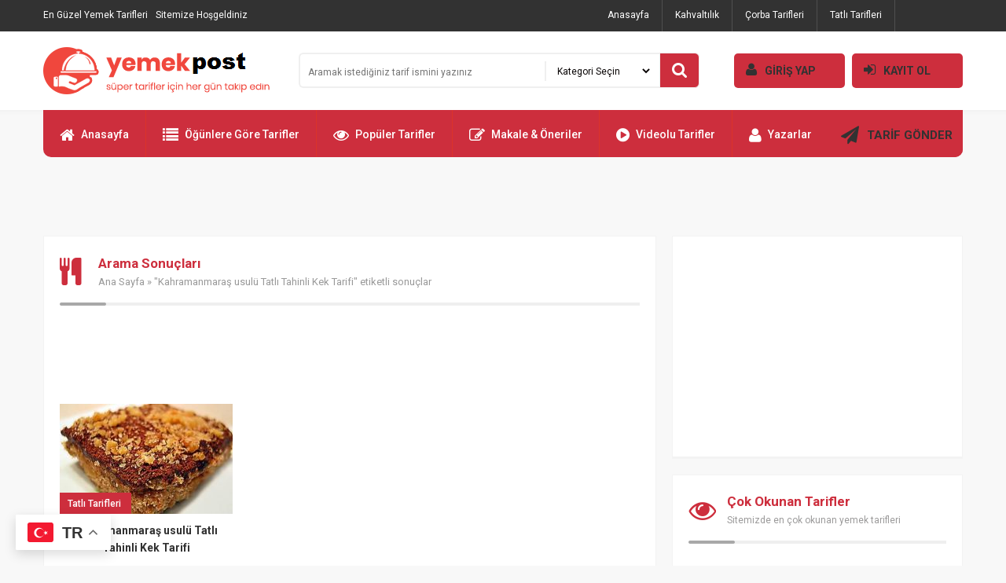

--- FILE ---
content_type: text/html; charset=UTF-8
request_url: https://www.yemekpost.com/yemektarifleri/kahramanmaras-usulu-tatli-tahinli-kek-tarifi
body_size: 7549
content:
<!DOCTYPE html PUBLIC "-//W3C//DTD XHTML 1.0 Transitional//EN" "http://www.w3.org/TR/xhtml1/DTD/xhtml1-transitional.dtd">
<html xmlns="http://www.w3.org/1999/xhtml" dir="ltr" lang="tr">
<head profile="http://gmpg.org/xfn/11">
<meta http-equiv="Content-Type" content="text/html; charset=utf-8" />
<meta http-equiv="content-language" content="TR" />
<meta name="language" content="TR" />
<meta name="viewport" content="width=device-width, initial-scale=1, maximum-scale=1" />
<link rel="profile" href="http://gmpg.org/xfn/11">
<link rel="shortcut icon" href="https://www.yemekpost.com/wp-content/themes/tarif1/i/favicon.ico" type="image/x-icon"/>

<title>Kahramanmaraş usulü Tatlı Tahinli Kek Tarifi | Yemekpost.Com</title>

<link rel="stylesheet" href="https://www.yemekpost.com/wp-content/themes/tarif1/style.css" type="text/css" />
<link rel='stylesheet' type='text/css' href='https://fonts.googleapis.com/css?family=Roboto:400,500,700&amp;subset=latin,latin-ext' />
<link rel="stylesheet" href="https://www.yemekpost.com/wp-content/themes/tarif1/js/font/css/font-awesome.min.css" />
<script type="text/javascript" src="https://www.yemekpost.com/wp-content/themes/tarif1/js/jquery.js"></script>

<meta name='robots' content='max-image-preview:large' />
<link rel="alternate" type="application/rss+xml" title="Yemekpost, Pratik Yemek Tarifleri, Kolay Tarifler. &raquo; Kahramanmaraş usulü Tatlı Tahinli Kek Tarifi etiket akışı" href="https://www.yemekpost.com/yemektarifleri/kahramanmaras-usulu-tatli-tahinli-kek-tarifi/feed" />
<script type="text/javascript">
/* <![CDATA[ */
window._wpemojiSettings = {"baseUrl":"https:\/\/s.w.org\/images\/core\/emoji\/14.0.0\/72x72\/","ext":".png","svgUrl":"https:\/\/s.w.org\/images\/core\/emoji\/14.0.0\/svg\/","svgExt":".svg","source":{"concatemoji":"https:\/\/www.yemekpost.com\/wp-includes\/js\/wp-emoji-release.min.js?ver=6.4.7"}};
/*! This file is auto-generated */
!function(i,n){var o,s,e;function c(e){try{var t={supportTests:e,timestamp:(new Date).valueOf()};sessionStorage.setItem(o,JSON.stringify(t))}catch(e){}}function p(e,t,n){e.clearRect(0,0,e.canvas.width,e.canvas.height),e.fillText(t,0,0);var t=new Uint32Array(e.getImageData(0,0,e.canvas.width,e.canvas.height).data),r=(e.clearRect(0,0,e.canvas.width,e.canvas.height),e.fillText(n,0,0),new Uint32Array(e.getImageData(0,0,e.canvas.width,e.canvas.height).data));return t.every(function(e,t){return e===r[t]})}function u(e,t,n){switch(t){case"flag":return n(e,"\ud83c\udff3\ufe0f\u200d\u26a7\ufe0f","\ud83c\udff3\ufe0f\u200b\u26a7\ufe0f")?!1:!n(e,"\ud83c\uddfa\ud83c\uddf3","\ud83c\uddfa\u200b\ud83c\uddf3")&&!n(e,"\ud83c\udff4\udb40\udc67\udb40\udc62\udb40\udc65\udb40\udc6e\udb40\udc67\udb40\udc7f","\ud83c\udff4\u200b\udb40\udc67\u200b\udb40\udc62\u200b\udb40\udc65\u200b\udb40\udc6e\u200b\udb40\udc67\u200b\udb40\udc7f");case"emoji":return!n(e,"\ud83e\udef1\ud83c\udffb\u200d\ud83e\udef2\ud83c\udfff","\ud83e\udef1\ud83c\udffb\u200b\ud83e\udef2\ud83c\udfff")}return!1}function f(e,t,n){var r="undefined"!=typeof WorkerGlobalScope&&self instanceof WorkerGlobalScope?new OffscreenCanvas(300,150):i.createElement("canvas"),a=r.getContext("2d",{willReadFrequently:!0}),o=(a.textBaseline="top",a.font="600 32px Arial",{});return e.forEach(function(e){o[e]=t(a,e,n)}),o}function t(e){var t=i.createElement("script");t.src=e,t.defer=!0,i.head.appendChild(t)}"undefined"!=typeof Promise&&(o="wpEmojiSettingsSupports",s=["flag","emoji"],n.supports={everything:!0,everythingExceptFlag:!0},e=new Promise(function(e){i.addEventListener("DOMContentLoaded",e,{once:!0})}),new Promise(function(t){var n=function(){try{var e=JSON.parse(sessionStorage.getItem(o));if("object"==typeof e&&"number"==typeof e.timestamp&&(new Date).valueOf()<e.timestamp+604800&&"object"==typeof e.supportTests)return e.supportTests}catch(e){}return null}();if(!n){if("undefined"!=typeof Worker&&"undefined"!=typeof OffscreenCanvas&&"undefined"!=typeof URL&&URL.createObjectURL&&"undefined"!=typeof Blob)try{var e="postMessage("+f.toString()+"("+[JSON.stringify(s),u.toString(),p.toString()].join(",")+"));",r=new Blob([e],{type:"text/javascript"}),a=new Worker(URL.createObjectURL(r),{name:"wpTestEmojiSupports"});return void(a.onmessage=function(e){c(n=e.data),a.terminate(),t(n)})}catch(e){}c(n=f(s,u,p))}t(n)}).then(function(e){for(var t in e)n.supports[t]=e[t],n.supports.everything=n.supports.everything&&n.supports[t],"flag"!==t&&(n.supports.everythingExceptFlag=n.supports.everythingExceptFlag&&n.supports[t]);n.supports.everythingExceptFlag=n.supports.everythingExceptFlag&&!n.supports.flag,n.DOMReady=!1,n.readyCallback=function(){n.DOMReady=!0}}).then(function(){return e}).then(function(){var e;n.supports.everything||(n.readyCallback(),(e=n.source||{}).concatemoji?t(e.concatemoji):e.wpemoji&&e.twemoji&&(t(e.twemoji),t(e.wpemoji)))}))}((window,document),window._wpemojiSettings);
/* ]]> */
</script>
<style id='wp-emoji-styles-inline-css' type='text/css'>

	img.wp-smiley, img.emoji {
		display: inline !important;
		border: none !important;
		box-shadow: none !important;
		height: 1em !important;
		width: 1em !important;
		margin: 0 0.07em !important;
		vertical-align: -0.1em !important;
		background: none !important;
		padding: 0 !important;
	}
</style>
<link rel='stylesheet' id='wp-block-library-css' href='https://www.yemekpost.com/wp-includes/css/dist/block-library/style.min.css?ver=6.4.7' type='text/css' media='all' />
<style id='classic-theme-styles-inline-css' type='text/css'>
/*! This file is auto-generated */
.wp-block-button__link{color:#fff;background-color:#32373c;border-radius:9999px;box-shadow:none;text-decoration:none;padding:calc(.667em + 2px) calc(1.333em + 2px);font-size:1.125em}.wp-block-file__button{background:#32373c;color:#fff;text-decoration:none}
</style>
<style id='global-styles-inline-css' type='text/css'>
body{--wp--preset--color--black: #000000;--wp--preset--color--cyan-bluish-gray: #abb8c3;--wp--preset--color--white: #ffffff;--wp--preset--color--pale-pink: #f78da7;--wp--preset--color--vivid-red: #cf2e2e;--wp--preset--color--luminous-vivid-orange: #ff6900;--wp--preset--color--luminous-vivid-amber: #fcb900;--wp--preset--color--light-green-cyan: #7bdcb5;--wp--preset--color--vivid-green-cyan: #00d084;--wp--preset--color--pale-cyan-blue: #8ed1fc;--wp--preset--color--vivid-cyan-blue: #0693e3;--wp--preset--color--vivid-purple: #9b51e0;--wp--preset--gradient--vivid-cyan-blue-to-vivid-purple: linear-gradient(135deg,rgba(6,147,227,1) 0%,rgb(155,81,224) 100%);--wp--preset--gradient--light-green-cyan-to-vivid-green-cyan: linear-gradient(135deg,rgb(122,220,180) 0%,rgb(0,208,130) 100%);--wp--preset--gradient--luminous-vivid-amber-to-luminous-vivid-orange: linear-gradient(135deg,rgba(252,185,0,1) 0%,rgba(255,105,0,1) 100%);--wp--preset--gradient--luminous-vivid-orange-to-vivid-red: linear-gradient(135deg,rgba(255,105,0,1) 0%,rgb(207,46,46) 100%);--wp--preset--gradient--very-light-gray-to-cyan-bluish-gray: linear-gradient(135deg,rgb(238,238,238) 0%,rgb(169,184,195) 100%);--wp--preset--gradient--cool-to-warm-spectrum: linear-gradient(135deg,rgb(74,234,220) 0%,rgb(151,120,209) 20%,rgb(207,42,186) 40%,rgb(238,44,130) 60%,rgb(251,105,98) 80%,rgb(254,248,76) 100%);--wp--preset--gradient--blush-light-purple: linear-gradient(135deg,rgb(255,206,236) 0%,rgb(152,150,240) 100%);--wp--preset--gradient--blush-bordeaux: linear-gradient(135deg,rgb(254,205,165) 0%,rgb(254,45,45) 50%,rgb(107,0,62) 100%);--wp--preset--gradient--luminous-dusk: linear-gradient(135deg,rgb(255,203,112) 0%,rgb(199,81,192) 50%,rgb(65,88,208) 100%);--wp--preset--gradient--pale-ocean: linear-gradient(135deg,rgb(255,245,203) 0%,rgb(182,227,212) 50%,rgb(51,167,181) 100%);--wp--preset--gradient--electric-grass: linear-gradient(135deg,rgb(202,248,128) 0%,rgb(113,206,126) 100%);--wp--preset--gradient--midnight: linear-gradient(135deg,rgb(2,3,129) 0%,rgb(40,116,252) 100%);--wp--preset--font-size--small: 13px;--wp--preset--font-size--medium: 20px;--wp--preset--font-size--large: 36px;--wp--preset--font-size--x-large: 42px;--wp--preset--spacing--20: 0.44rem;--wp--preset--spacing--30: 0.67rem;--wp--preset--spacing--40: 1rem;--wp--preset--spacing--50: 1.5rem;--wp--preset--spacing--60: 2.25rem;--wp--preset--spacing--70: 3.38rem;--wp--preset--spacing--80: 5.06rem;--wp--preset--shadow--natural: 6px 6px 9px rgba(0, 0, 0, 0.2);--wp--preset--shadow--deep: 12px 12px 50px rgba(0, 0, 0, 0.4);--wp--preset--shadow--sharp: 6px 6px 0px rgba(0, 0, 0, 0.2);--wp--preset--shadow--outlined: 6px 6px 0px -3px rgba(255, 255, 255, 1), 6px 6px rgba(0, 0, 0, 1);--wp--preset--shadow--crisp: 6px 6px 0px rgba(0, 0, 0, 1);}:where(.is-layout-flex){gap: 0.5em;}:where(.is-layout-grid){gap: 0.5em;}body .is-layout-flow > .alignleft{float: left;margin-inline-start: 0;margin-inline-end: 2em;}body .is-layout-flow > .alignright{float: right;margin-inline-start: 2em;margin-inline-end: 0;}body .is-layout-flow > .aligncenter{margin-left: auto !important;margin-right: auto !important;}body .is-layout-constrained > .alignleft{float: left;margin-inline-start: 0;margin-inline-end: 2em;}body .is-layout-constrained > .alignright{float: right;margin-inline-start: 2em;margin-inline-end: 0;}body .is-layout-constrained > .aligncenter{margin-left: auto !important;margin-right: auto !important;}body .is-layout-constrained > :where(:not(.alignleft):not(.alignright):not(.alignfull)){max-width: var(--wp--style--global--content-size);margin-left: auto !important;margin-right: auto !important;}body .is-layout-constrained > .alignwide{max-width: var(--wp--style--global--wide-size);}body .is-layout-flex{display: flex;}body .is-layout-flex{flex-wrap: wrap;align-items: center;}body .is-layout-flex > *{margin: 0;}body .is-layout-grid{display: grid;}body .is-layout-grid > *{margin: 0;}:where(.wp-block-columns.is-layout-flex){gap: 2em;}:where(.wp-block-columns.is-layout-grid){gap: 2em;}:where(.wp-block-post-template.is-layout-flex){gap: 1.25em;}:where(.wp-block-post-template.is-layout-grid){gap: 1.25em;}.has-black-color{color: var(--wp--preset--color--black) !important;}.has-cyan-bluish-gray-color{color: var(--wp--preset--color--cyan-bluish-gray) !important;}.has-white-color{color: var(--wp--preset--color--white) !important;}.has-pale-pink-color{color: var(--wp--preset--color--pale-pink) !important;}.has-vivid-red-color{color: var(--wp--preset--color--vivid-red) !important;}.has-luminous-vivid-orange-color{color: var(--wp--preset--color--luminous-vivid-orange) !important;}.has-luminous-vivid-amber-color{color: var(--wp--preset--color--luminous-vivid-amber) !important;}.has-light-green-cyan-color{color: var(--wp--preset--color--light-green-cyan) !important;}.has-vivid-green-cyan-color{color: var(--wp--preset--color--vivid-green-cyan) !important;}.has-pale-cyan-blue-color{color: var(--wp--preset--color--pale-cyan-blue) !important;}.has-vivid-cyan-blue-color{color: var(--wp--preset--color--vivid-cyan-blue) !important;}.has-vivid-purple-color{color: var(--wp--preset--color--vivid-purple) !important;}.has-black-background-color{background-color: var(--wp--preset--color--black) !important;}.has-cyan-bluish-gray-background-color{background-color: var(--wp--preset--color--cyan-bluish-gray) !important;}.has-white-background-color{background-color: var(--wp--preset--color--white) !important;}.has-pale-pink-background-color{background-color: var(--wp--preset--color--pale-pink) !important;}.has-vivid-red-background-color{background-color: var(--wp--preset--color--vivid-red) !important;}.has-luminous-vivid-orange-background-color{background-color: var(--wp--preset--color--luminous-vivid-orange) !important;}.has-luminous-vivid-amber-background-color{background-color: var(--wp--preset--color--luminous-vivid-amber) !important;}.has-light-green-cyan-background-color{background-color: var(--wp--preset--color--light-green-cyan) !important;}.has-vivid-green-cyan-background-color{background-color: var(--wp--preset--color--vivid-green-cyan) !important;}.has-pale-cyan-blue-background-color{background-color: var(--wp--preset--color--pale-cyan-blue) !important;}.has-vivid-cyan-blue-background-color{background-color: var(--wp--preset--color--vivid-cyan-blue) !important;}.has-vivid-purple-background-color{background-color: var(--wp--preset--color--vivid-purple) !important;}.has-black-border-color{border-color: var(--wp--preset--color--black) !important;}.has-cyan-bluish-gray-border-color{border-color: var(--wp--preset--color--cyan-bluish-gray) !important;}.has-white-border-color{border-color: var(--wp--preset--color--white) !important;}.has-pale-pink-border-color{border-color: var(--wp--preset--color--pale-pink) !important;}.has-vivid-red-border-color{border-color: var(--wp--preset--color--vivid-red) !important;}.has-luminous-vivid-orange-border-color{border-color: var(--wp--preset--color--luminous-vivid-orange) !important;}.has-luminous-vivid-amber-border-color{border-color: var(--wp--preset--color--luminous-vivid-amber) !important;}.has-light-green-cyan-border-color{border-color: var(--wp--preset--color--light-green-cyan) !important;}.has-vivid-green-cyan-border-color{border-color: var(--wp--preset--color--vivid-green-cyan) !important;}.has-pale-cyan-blue-border-color{border-color: var(--wp--preset--color--pale-cyan-blue) !important;}.has-vivid-cyan-blue-border-color{border-color: var(--wp--preset--color--vivid-cyan-blue) !important;}.has-vivid-purple-border-color{border-color: var(--wp--preset--color--vivid-purple) !important;}.has-vivid-cyan-blue-to-vivid-purple-gradient-background{background: var(--wp--preset--gradient--vivid-cyan-blue-to-vivid-purple) !important;}.has-light-green-cyan-to-vivid-green-cyan-gradient-background{background: var(--wp--preset--gradient--light-green-cyan-to-vivid-green-cyan) !important;}.has-luminous-vivid-amber-to-luminous-vivid-orange-gradient-background{background: var(--wp--preset--gradient--luminous-vivid-amber-to-luminous-vivid-orange) !important;}.has-luminous-vivid-orange-to-vivid-red-gradient-background{background: var(--wp--preset--gradient--luminous-vivid-orange-to-vivid-red) !important;}.has-very-light-gray-to-cyan-bluish-gray-gradient-background{background: var(--wp--preset--gradient--very-light-gray-to-cyan-bluish-gray) !important;}.has-cool-to-warm-spectrum-gradient-background{background: var(--wp--preset--gradient--cool-to-warm-spectrum) !important;}.has-blush-light-purple-gradient-background{background: var(--wp--preset--gradient--blush-light-purple) !important;}.has-blush-bordeaux-gradient-background{background: var(--wp--preset--gradient--blush-bordeaux) !important;}.has-luminous-dusk-gradient-background{background: var(--wp--preset--gradient--luminous-dusk) !important;}.has-pale-ocean-gradient-background{background: var(--wp--preset--gradient--pale-ocean) !important;}.has-electric-grass-gradient-background{background: var(--wp--preset--gradient--electric-grass) !important;}.has-midnight-gradient-background{background: var(--wp--preset--gradient--midnight) !important;}.has-small-font-size{font-size: var(--wp--preset--font-size--small) !important;}.has-medium-font-size{font-size: var(--wp--preset--font-size--medium) !important;}.has-large-font-size{font-size: var(--wp--preset--font-size--large) !important;}.has-x-large-font-size{font-size: var(--wp--preset--font-size--x-large) !important;}
.wp-block-navigation a:where(:not(.wp-element-button)){color: inherit;}
:where(.wp-block-post-template.is-layout-flex){gap: 1.25em;}:where(.wp-block-post-template.is-layout-grid){gap: 1.25em;}
:where(.wp-block-columns.is-layout-flex){gap: 2em;}:where(.wp-block-columns.is-layout-grid){gap: 2em;}
.wp-block-pullquote{font-size: 1.5em;line-height: 1.6;}
</style>
<link rel='stylesheet' id='crp-style-rounded-thumbs-css' href='https://www.yemekpost.com/wp-content/plugins/contextual-related-posts/css/rounded-thumbs.min.css?ver=4.0.3' type='text/css' media='all' />
<style id='crp-style-rounded-thumbs-inline-css' type='text/css'>

			.crp_related.crp-rounded-thumbs a {
				width: 150px;
                height: 150px;
				text-decoration: none;
			}
			.crp_related.crp-rounded-thumbs img {
				max-width: 150px;
				margin: auto;
			}
			.crp_related.crp-rounded-thumbs .crp_title {
				width: 100%;
			}
			
</style>
<script type="text/javascript" src="https://www.yemekpost.com/wp-content/themes/tarif1/admin/js/javas.js?ver=1.0" id="javas-js"></script>
<link rel="https://api.w.org/" href="https://www.yemekpost.com/wp-json/" /><link rel="alternate" type="application/json" href="https://www.yemekpost.com/wp-json/wp/v2/tags/11314" /><link rel="EditURI" type="application/rsd+xml" title="RSD" href="https://www.yemekpost.com/xmlrpc.php?rsd" />
<meta property="fb:app_id" content="168913287166964"/><meta property="fb:admins" content="ownerspost"/><script type='text/javascript'>
window.___gcfg = {lang: 'en'};
(function() 
{var po = document.createElement('script');
po.type = 'text/javascript'; po.async = true;po.src = 'https://apis.google.com/js/plusone.js';
var s = document.getElementsByTagName('script')[0];
s.parentNode.insertBefore(po, s);
})();</script>
<!-- Wordpress SEO Plugin by Mervin Praison ( http://mervin.info/seo-wordpress/ ) --> 
<link rel='canonical' href='https://www.yemekpost.com/yemektarifleri/kahramanmaras-usulu-tatli-tahinli-kek-tarifi' /> <meta name="robots" content="noindex,follow" />
<!-- End of Wordpress SEO Plugin by Mervin Praison --> 
<link rel="icon" href="https://www.yemekpost.com/wp-content/uploads/2024/04/1.jpg" sizes="32x32" />
<link rel="icon" href="https://www.yemekpost.com/wp-content/uploads/2024/04/1.jpg" sizes="192x192" />
<link rel="apple-touch-icon" href="https://www.yemekpost.com/wp-content/uploads/2024/04/1.jpg" />
<meta name="msapplication-TileImage" content="https://www.yemekpost.com/wp-content/uploads/2024/04/1.jpg" />

</head>

<body>


<div class="swrap" id="site">
<div class="ortala">

<div class="ust">

<div class="ust_sosyal">
<h1>En Güzel Yemek Tarifleri</h1> Sitemize Hoşgeldiniz</div>

<div id="ustmenu" class="menu-ust-menu-container"><ul id="menu-ust-menu" class="ustmenu"><li id="menu-item-16328" class="menu-item menu-item-type-custom menu-item-object-custom menu-item-home menu-item-16328"><a href="http://www.yemekpost.com/">Anasayfa</a></li>
<li id="menu-item-16363" class="menu-item menu-item-type-taxonomy menu-item-object-category menu-item-16363"><a href="https://www.yemekpost.com/Kategori/kahvaltilik-tarifler">Kahvaltılık</a></li>
<li id="menu-item-16360" class="menu-item menu-item-type-taxonomy menu-item-object-category menu-item-16360"><a href="https://www.yemekpost.com/Kategori/corba-tarifleri">Çorba Tarifleri</a></li>
<li id="menu-item-16364" class="menu-item menu-item-type-taxonomy menu-item-object-category menu-item-16364"><a href="https://www.yemekpost.com/Kategori/tatli-tarifleri">Tatlı Tarifleri</a></li>
<li id="menu-item-16365" class="menu-item menu-item-type-taxonomy menu-item-object-category menu-item-16365"><a href="https://www.yemekpost.com/Kategori/videolu-tarifler">Videolu Tarifler</a></li>
<li id="menu-item-17589" class="menu-item menu-item-type-post_type menu-item-object-page menu-item-17589"><a href="https://www.yemekpost.com/populer-tarifler">Popüler Tarifler</a></li>
<li id="menu-item-16448" class="menu-item menu-item-type-taxonomy menu-item-object-category menu-item-16448"><a href="https://www.yemekpost.com/Kategori/lezzet-duraklari">Lezzet Durakları</a></li>
<li id="menu-item-16438" class="menu-item menu-item-type-taxonomy menu-item-object-category menu-item-16438"><a href="https://www.yemekpost.com/Kategori/tursu-tarifleri">Turşu Tarifleri</a></li>
<li id="menu-item-16359" class="menu-item menu-item-type-taxonomy menu-item-object-category menu-item-16359"><a href="https://www.yemekpost.com/Kategori/cocuk-yiyecekleri">Çocuk Yiyecekleri</a></li>
<li id="menu-item-16362" class="menu-item menu-item-type-taxonomy menu-item-object-category menu-item-16362"><a href="https://www.yemekpost.com/Kategori/hamurlu-yemekler">Hamurlu Yemekler</a></li>
<li id="menu-item-17585" class="menu-item menu-item-type-post_type menu-item-object-page menu-item-17585"><a href="https://www.yemekpost.com/ogunlere-gore-tarifler">Öğünlere Göre Tarifler</a></li>
</ul></div>
</div>

<div class="orta">

<div class="logo"><a href="https://www.yemekpost.com/" title="Yemekpost, Pratik Yemek Tarifleri, Kolay Tarifler."></a></div>

<div class="logo2">

<form method="get" action="https://www.yemekpost.com/">
<div class="arama">
<input name="s" type="text" class="ara-input" placeholder="Aramak istediğiniz tarif ismini yazınız" value="" />
<select  name='cat' id='cat' class='ara-sec'>
	<option value='0' selected='selected'>Kategori Seçin</option>
	<option class="level-0" value="1379">Ana Yemek Tarifleri</option>
	<option class="level-0" value="5647">Çocuk Yiyecekleri</option>
	<option class="level-0" value="8">Çorba Tarifleri</option>
	<option class="level-0" value="106">Hamurlu Yemekler</option>
	<option class="level-0" value="5">Kahvaltılık</option>
	<option class="level-0" value="12691">Lezzet Durakları</option>
	<option class="level-0" value="1">Şifalı Yağlar &amp; Bitkiler</option>
	<option class="level-0" value="9">Tatlı Tarifleri</option>
	<option class="level-0" value="6093">Turşu Tarifleri</option>
	<option class="level-0" value="11839">Videolu Tarifler</option>
</select>
</div>
<button type="submit" class="ara-tamam"><i class="fa fa-search"></i></button>
</form>

</div>

<div class="logo3">

<a href="https://www.yemekpost.com/uye-paneli/"><i class="fa fa-user"></i>GİRİŞ YAP</a>
<a href="https://www.yemekpost.com/uye-paneli?sayfa=uyelik"><i class="fa fa-sign-in"></i>KAYIT OL</a>

</div>

</div>

<div class="tmz"></div>

<div class="alt">
<div id="anamenu" class="menu-ana-menu-container"><ul id="menu-ana-menu" class="anamenu"><li id="menu-item-17603"><a href="https://www.yemekpost.com/"><i class="fa fa-home"></i>Anasayfa</a></li>
<li id="menu-item-17604"><a href="https://www.yemekpost.com/ogunlere-gore-tarifler/"><i class="fa fa-list"></i>Öğünlere Göre Tarifler</a></li>
<li id="menu-item-17605"><a href="https://www.yemekpost.com/populer-tarifler"><i class="fa fa-eye"></i>Popüler Tarifler</a></li>
<li id="menu-item-17606"><a href="https://www.yemekpost.com/kategori/blog/"><i class="fa fa-edit"></i>Makale &#038; Öneriler</a></li>
<li id="menu-item-17607"><a href="https://www.yemekpost.com/Kategori/videolu-tarifler"><i class="fa fa-play-circle"></i>Videolu Tarifler</a></li>
<li id="menu-item-17608"><a href="https://www.yemekpost.com/yazarlar/"><i class="fa fa-user"></i>Yazarlar</a></li>
</ul></div><div class="ust_ekle"><a href="https://www.yemekpost.com/tarif-ekle"><i class="fa fa-paper-plane"></i> TARİF GÖNDER</a></div>
</div>

<div class="tmz"></div>


<div class="treklam"><script async src="//pagead2.googlesyndication.com/pagead/js/adsbygoogle.js"></script>
<!-- 300x250 -->
<ins class="adsbygoogle"
     style="display:inline-block;width:468px;height:60px"
     data-ad-client="ca-pub-6686468693865152"
     data-ad-slot="1062505350"></ins>
<script>
(adsbygoogle = window.adsbygoogle || []).push({});
</script></div><div class="tmz"></div>
<div class="solbar">

<div class="kutu">

<div class="icbaslik"><i class="fa fa-cutlery"></i><div class="icbasliksag"><h1>Arama Sonuçları</h1><div class="neredeyim"><a href="https://www.yemekpost.com/">Ana Sayfa</a>  &raquo;  "Kahramanmaraş usulü Tatlı Tahinli Kek Tarifi" etiketli sonuçlar</div></div></div>

<div class="treklam"><script async src="//pagead2.googlesyndication.com/pagead/js/adsbygoogle.js"></script>
<!-- 730x80 -->
<ins class="adsbygoogle"
     style="display:inline-block;width:730px;height:80px"
     data-ad-client="ca-pub-6686468693865152"
     data-ad-slot="1062505350"></ins>
<script>
(adsbygoogle = window.adsbygoogle || []).push({});
</script></div><div class="tmz"></div>
<div class="liste-4">
<a href="https://www.yemekpost.com/kahramanmaras-usulu-tatli-tahinli-kek-tarifi" title="Kahramanmaraş usulü Tatlı Tahinli Kek Tarifi">
<p>Tatlı Tarifleri</p>
<img src="https://www.yemekpost.com/wp-content/uploads/bfi_thumb/Tahinli-Kek-Tarifi-pzmho7dugg6wlsvlf5nsdmdovyfr6g5u741kin69h4.jpg" alt="Kahramanmaraş usulü Tatlı Tahinli Kek Tarifi" />
<div class="boykisa2">Kahramanmaraş usulü Tatlı Tahinli Kek Tarifi</div>
</a>
</div>

<div class="tmz"></div>
</div>

</div>

<div class="sagbar"><div class="kutu-r"><script async src="//pagead2.googlesyndication.com/pagead/js/adsbygoogle.js"></script>
<!-- 336x250 -->
<ins class="adsbygoogle"
     style="display:inline-block;width:336px;height:250px"
     data-ad-client="ca-pub-6686468693865152"
     data-ad-slot="1062505350"></ins>
<script>
(adsbygoogle = window.adsbygoogle || []).push({});
</script></div><div class="tmz"></div>
<div class="kutu-2">

<div class="gbaslik"><i class="fa fa-eye"></i><p>Çok Okunan Tarifler<b>Sitemizde en çok okunan yemek tarifleri</b></p></div>

<div class="liste-5">
<a href="https://www.yemekpost.com/balik-tava" title="Balık Tava"><span>01</span><img src="https://www.yemekpost.com/wp-content/uploads/bfi_thumb/BalıkTava-pzmhqakwd5btec7ntmq741yah43l78vc0gm49hoo8e.jpg" alt="Balık Tava" /></a>
<p><a href="https://www.yemekpost.com/balik-tava" title="Balık Tava">Balık Tava</a>owners post</p>
</div>
<div class="liste-5">
<a href="https://www.yemekpost.com/abdusselam-otu" title="ABDÜSSELAM  OTU"><span>02</span><img src="https://www.yemekpost.com/wp-content/uploads/bfi_thumb/ABDÜSSELAM-OTU-pzmhdzuwy6hri02qmtcwzno6omppht1rblcf85x3n2.jpg" alt="ABDÜSSELAM  OTU" /></a>
<p><a href="https://www.yemekpost.com/abdusselam-otu" title="ABDÜSSELAM  OTU">ABDÜSSELAM  OTU</a>owners post</p>
</div>
<div class="liste-5">
<a href="https://www.yemekpost.com/istenmeyen-tuylere-limon-tuz-karisim" title="İstenmeyen Tüylere Limon Tuz Karışım"><span>03</span><img src="https://www.yemekpost.com/wp-content/uploads/bfi_thumb/istenmeyen-tuylere-limon-tuz-karisim-pzmhgw700sglapv6pkgi6fccmefg87jypxrbhvmege.jpg" alt="İstenmeyen Tüylere Limon Tuz Karışım" /></a>
<p><a href="https://www.yemekpost.com/istenmeyen-tuylere-limon-tuz-karisim" title="İstenmeyen Tüylere Limon Tuz Karışım">İstenmeyen Tüylere Limon Tuz Karışım</a>owners post</p>
</div>

</div>

<div class="tmz"></div></div>


</div>
</div>

<div class="tmz"></div><div class="bos30"></div><div class="tmz"></div>


<div class="forta">
<div class="ortala">

<div class="fkutu">
<p>SAYFALAR</p>
<div id="fmenu" class="menu-footer-menu-1-container"><ul id="menu-footer-menu-1" class="fmenu"><li id="menu-item-17710" class="menu-item menu-item-type-post_type menu-item-object-page menu-item-17710"><a href="https://www.yemekpost.com/tarif-ekle">Tarif Ekle</a></li>
<li id="menu-item-17708" class="menu-item menu-item-type-post_type menu-item-object-page menu-item-17708"><a href="https://www.yemekpost.com/sifremi-unuttum">Şifremi Unuttum</a></li>
<li id="menu-item-17709" class="menu-item menu-item-type-post_type menu-item-object-page menu-item-17709"><a href="https://www.yemekpost.com/ogunlere-gore-tarifler">Öğünlere Göre Tarifler</a></li>
</ul></div></div>

<div class="fkutus">
<p>KATEGORİLER</p>
<div id="fmenu" class="menu-footer-menu-2-container"><ul id="menu-footer-menu-2" class="fmenu"><li id="menu-item-17631" class="menu-item menu-item-type-taxonomy menu-item-object-category menu-item-17631"><a href="https://www.yemekpost.com/Kategori/blog">blog</a></li>
<li id="menu-item-17634" class="menu-item menu-item-type-taxonomy menu-item-object-category menu-item-17634"><a href="https://www.yemekpost.com/Kategori/tursu-tarifleri">Turşu Tarifleri</a></li>
<li id="menu-item-17636" class="menu-item menu-item-type-taxonomy menu-item-object-category menu-item-17636"><a href="https://www.yemekpost.com/Kategori/lezzet-duraklari">Lezzet Durakları</a></li>
<li id="menu-item-17643" class="menu-item menu-item-type-taxonomy menu-item-object-category menu-item-17643"><a href="https://www.yemekpost.com/Kategori/sifali-yaglar-bitkiler">Şifalı Yağlar &amp; Bitkiler</a></li>
<li id="menu-item-17647" class="menu-item menu-item-type-taxonomy menu-item-object-category menu-item-17647"><a href="https://www.yemekpost.com/Kategori/cocuk-yiyecekleri">Çocuk Yiyecekleri</a></li>
<li id="menu-item-17648" class="menu-item menu-item-type-taxonomy menu-item-object-category menu-item-17648"><a href="https://www.yemekpost.com/Kategori/corba-tarifleri">Çorba Tarifleri</a></li>
<li id="menu-item-17649" class="menu-item menu-item-type-taxonomy menu-item-object-category menu-item-17649"><a href="https://www.yemekpost.com/Kategori/ana-yemek-tarifleri">Ana Yemek Tarifleri</a></li>
<li id="menu-item-17650" class="menu-item menu-item-type-taxonomy menu-item-object-category menu-item-17650"><a href="https://www.yemekpost.com/Kategori/hamurlu-yemekler">Hamurlu Yemekler</a></li>
<li id="menu-item-17651" class="menu-item menu-item-type-taxonomy menu-item-object-category menu-item-17651"><a href="https://www.yemekpost.com/Kategori/kahvaltilik-tarifler">Kahvaltılık</a></li>
<li id="menu-item-17652" class="menu-item menu-item-type-taxonomy menu-item-object-category menu-item-17652"><a href="https://www.yemekpost.com/Kategori/tatli-tarifleri">Tatlı Tarifleri</a></li>
<li id="menu-item-17653" class="menu-item menu-item-type-taxonomy menu-item-object-category menu-item-17653"><a href="https://www.yemekpost.com/Kategori/videolu-tarifler">Videolu Tarifler</a></li>
</ul></div></div>

</div>
</div>

<div class="tmz"></div>


<div class="falt">
<div class="ortala">
<p>Yemekpost.com - Adres:Avusturya/Viyana jedleseer Str. 1210 Wien.
 Avusturya - GSM:+43 681 80305560


</p>
<span>Tüm Hakları Saklıdır - 2020</span>
</div>
</div>



<style>

.logo a { background: url(https://www.yemekpost.com/wp-content/uploads/2024/03/logo.png) no-repeat center center; }

.menum { background:#cd2e3d; }
.menum2 { background:#cd2e3d; }

.alt { background:#cd2e3d; }
.anamenu li { border-right:1px solid #dc3329; }
.anamenu li a { color:#ffffff; }
.anamenu li:hover { background:#2d2d2d; }
.anamenu li ul { background:#2d2d2d; border-bottom: 5px solid #171717;	}
.anamenu li ul li, .anamenu li ul li:hover { border-bottom: 1px solid #171717; }
.anamenu li li a, .anamenu li li a:link, .anamenu li li a:visited { color:#FFFFFF; }

.logo3 a { background:#cd2e3d; }
.logo3 a { color:#323232; }
.logo3 a i { color:#323232; }

.ust_ekle { background:#cd2e3d; }
.ust_ekle a { color:#323232; }
.ust_ekle a i{ color:#323232; }
.ust_ekle a:hover { background:#323232; color:#cd2e3d; }
.ust_ekle a:hover i { color:#cd2e3d; }
.sag_sosyal a:hover { background:#cd2e3d; }

#dettabs li.selected a, #dettabs li.selected a i { color:#cd2e3d; }
.tumu { background:#cd2e3d; }
.tumu a { color:#ffffff; }
.liste-1 a p { background:#cd2e3d; color:#ffffff; }
.liste-2 span { background:#cd2e3d; color:#ffffff; }
.liste-2 p { color:#cd2e3d; }
.liste-3 p { color:#cd2e3d; }
.liste-3 span { background:#cd2e3d; color:#ffffff; }
.liste-3x2 span { background:#cd2e3d; color:#ffffff; }
.liste-3x2 p { color:#cd2e3d; }
.liste-4 a p { background:#cd2e3d; color:#ffffff; }
.liste-5 span { background:#cd2e3d; color:#ffffff; }
.liste-5 p { color:#cd2e3d;	}
.liste-6 p { color:#cd2e3d; }
.liste-7 span { background:#cd2e3d; color:#ffffff; }
.liste-7 p { color:#cd2e3d; }
.liste-8 a p { background:#cd2e3d; color:#ffffff; }

.uye p a { color:#cd2e3d; }
.gbaslik p { color:#cd2e3d; }
.gbaslik i { color:#cd2e3d; }
.icbaslik i { color:#cd2e3d; }
.icbasliksag h1, .icbasliksag p { color:#cd2e3d; }
.ekbaslik { color:#cd2e3d; }
.ekbaslik span { color:#cd2e3d; }
.icsag { background: #cd2e3d; }
.ytakip { background:#dc3329; }
.yekle { border-top: 1px solid #dc3329; }
.yekle p { border-top: 1px solid #dc3329; }
.yekle a{ background:#cd2e3d; color:#323232; }
.oliste { background:#cd2e3d; }
.yazarp img { border: 5px solid #cd2e3d; }
.yrm-bas { background:#cd2e3d; }
.yrm-bas b, .yrm-bas p, .yrm-bas a { color:#ffffff; }
.ara-tamam { background:#cd2e3d; }
.ara-tamam i { color:#ffffff; }
.fkutu p, .fkutus p { color:#cd2e3d; }

.panel-3x2 span { background:#cd2e3d; color:#ffffff; }
.panel-3x2 p { color:#cd2e3d; }

#mbilgilendirme { background:#cd2e3d;	}
#mbilgilendirme2 { background:#cd2e3d; }

</style>


<style>

.liste-1 a:hover img { border: 5px solid #cd2e3d; }
.liste-2 a:hover img { border: 5px solid #cd2e3d; }
.liste-3 a:hover img { border: 5px solid #cd2e3d; }
.liste-3x2 a:hover img { border: 5px solid #cd2e3d; }
.liste-4 a:hover img { border: 5px solid #cd2e3d; }
.liste-5 a:hover img { border: 5px solid #cd2e3d; }
.liste-6 a:hover img{ border: 5px solid #cd2e3d; }
.liste-7 a:hover img{ border: 5px solid #cd2e3d; }
.liste-8 a:hover img{ border: 5px solid #cd2e3d; }
.uye a:hover img{ border: 5px solid #cd2e3d; }
.panel-3x2 a:hover img { border: 5px solid #cd2e3d; }

</style>



<div class="gtranslate_wrapper" id="gt-wrapper-88740003"></div><link rel='stylesheet' id='remove-style-meta-css' href='https://www.yemekpost.com/wp-content/plugins/wp-author-date-and-meta-remover/css/entrymetastyle.css?ver=1.0' type='text/css' media='all' />
<script type="text/javascript" id="gt_widget_script_88740003-js-before">
/* <![CDATA[ */
window.gtranslateSettings = /* document.write */ window.gtranslateSettings || {};window.gtranslateSettings['88740003'] = {"default_language":"tr","languages":["ar","az","zh-CN","en","fr","de","hi","kk","mg","ru","tr","uz"],"url_structure":"none","native_language_names":1,"detect_browser_language":1,"flag_style":"2d","wrapper_selector":"#gt-wrapper-88740003","alt_flags":[],"float_switcher_open_direction":"top","switcher_horizontal_position":"left","switcher_vertical_position":"bottom"};
/* ]]> */
</script><script src="https://cdn.gtranslate.net/widgets/latest/float.js?ver=6.4.7" data-no-optimize="1" data-no-minify="1" data-gt-orig-url="/yemektarifleri/kahramanmaras-usulu-tatli-tahinli-kek-tarifi" data-gt-orig-domain="www.yemekpost.com" data-gt-widget-id="88740003" defer></script><!-- Facebook Comments Plugin for WordPress: http://peadig.com/wordpress-plugins/facebook-comments/ -->
<div id="fb-root"></div>
<script>(function(d, s, id) {
  var js, fjs = d.getElementsByTagName(s)[0];
  if (d.getElementById(id)) return;
  js = d.createElement(s); js.id = id;
  js.src = "//connect.facebook.net/tr_TR/sdk.js#xfbml=1&appId=168913287166964&version=v2.3";
  fjs.parentNode.insertBefore(js, fjs);
}(document, 'script', 'facebook-jssdk'));</script>

</body>
</html>

--- FILE ---
content_type: text/html; charset=utf-8
request_url: https://www.google.com/recaptcha/api2/aframe
body_size: 268
content:
<!DOCTYPE HTML><html><head><meta http-equiv="content-type" content="text/html; charset=UTF-8"></head><body><script nonce="qbG-leKaJ4UMJHJ0v1UyVg">/** Anti-fraud and anti-abuse applications only. See google.com/recaptcha */ try{var clients={'sodar':'https://pagead2.googlesyndication.com/pagead/sodar?'};window.addEventListener("message",function(a){try{if(a.source===window.parent){var b=JSON.parse(a.data);var c=clients[b['id']];if(c){var d=document.createElement('img');d.src=c+b['params']+'&rc='+(localStorage.getItem("rc::a")?sessionStorage.getItem("rc::b"):"");window.document.body.appendChild(d);sessionStorage.setItem("rc::e",parseInt(sessionStorage.getItem("rc::e")||0)+1);localStorage.setItem("rc::h",'1769579052069');}}}catch(b){}});window.parent.postMessage("_grecaptcha_ready", "*");}catch(b){}</script></body></html>